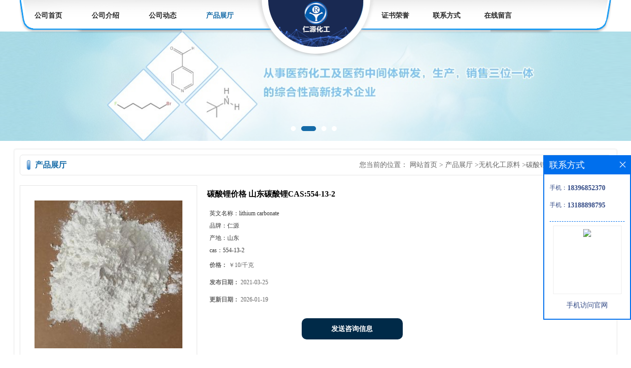

--- FILE ---
content_type: text/html; charset=utf-8
request_url: http://www.jnrychem.com/products/show11726329.html
body_size: 6794
content:
<!DOCTYPE html PUBLIC "-//W3C//DTD XHTML 1.0 Transitional//EN" "http://www.w3.org/TR/xhtml1/DTD/xhtml1-transitional.dtd">
<html xmlns="http://www.w3.org/1999/xhtml">
<head>
<meta http-equiv="Content-Type" content="text/html; charset=utf-8" />
<title>碳酸锂价格 山东碳酸锂CAS:554-13-2-济南仁源化工有限公司</title>
<meta http-equiv="keywords" content="碳酸锂价格 山东碳酸锂CAS:554-13-2">
<meta http-equiv="description" content="中文名     碳酸锂     外文名     lithium carbonate     化学式     Li2CO3     相对分子质量     73.89       化学品类别     无机物--碳酸盐--锂盐     管制类型     不管制     储...">


<script>
    if(true){
        var curl = window.location.href;
        var defurl = "http://www.jnrychem.com";
        if(curl.indexOf(defurl)<0){
            if (defurl.indexOf("http://")==0){
                curl = curl.replace(defurl.replace("http:","https:"),defurl);
            }else{
                curl = curl.replace(defurl.replace("https:","http:"),defurl);
            }
            window.location.href = curl;
        }
    }
</script>
<link rel="stylesheet" type="text/css" href="/web/mb/cn/gd_mb45/css/base.css">
<link rel="stylesheet" type="text/css" href="/web/mb/cn/gd_mb45/css/top.css">
<link rel="stylesheet" type="text/css" href="/web/mb/cn/gd_mb45/css/bottom.css">
<link rel="stylesheet" type="text/css" href="/web/mb/cn/gd_mb45/css/layout.css">
<script type="text/javascript" src="/web/mb/cn/gd_mb45/js/jquery-1.11.1.min.js"></script>
<script type="text/javascript" src="/web/mb/cn/gd_mb45/js/common.js"></script>
<script type="text/javascript" src="/web/mb/cn/gd_mb45/js/Tony_Tab.js"></script><!--焦点图-->
</head>
<body>
<div class="deb_mcd"> 
 <div class="clearfix top_mc">
  <ul class="op_m_left">
    <li class=""><a class="lrt" href="/" >公司首页</a></li>
    <li class=""><a class="lrt" href="/about.html" >公司介绍</a></li>
    <li class=""><a class="lrt" href="/news/list--p1.html" >公司动态</a></li>
    <li class="omm"><a class="lrt" href="/products/list--p1.html" >产品展厅</a></li>
  </ul>
  <a href="/" class="logo_l">
		<img src="https://imgcn2.guidechem.com/img/msite/2017/3/21/jnrenyuan2016$219f1e0f635d48_a845.png" alt="济南仁源化工有限公司" title="金陵二氯乙烷,异氟烷生产厂家CAS:26675-46-7,山东醋酸正丙酯价格含量99,原乙酸三甲酯,碳酸二甲酯厂家价格山东现货供应-济南仁源化工有限公司"/>
  </a>
  <ul class="op_m_right">
     <li class=""><a class="lrt" href="/honors/list--p1.html" >证书荣誉</a></li>
     <li class=""><a class="lrt" href="/contact.html" >联系方式</a></li>
     <li class=""><a class="lrt" href="/feedback.html" >在线留言</a></li>
  </ul> 
 </div><!--top_mc-->
</div><!--deb_mcd-->



<div class="banner-box slideBox">
 <div class="bd">
 <ul>
        <li><div class="m-width">
                <img src="https://imgcn2.guidechem.com/img/msite/2017/3/21/jnrenyuan2016$21a223a869b96c_8909.jpg" alt=""/>
           </div>
		</li>
        <li><div class="m-width">
                <img src="https://imgcn2.guidechem.com/img/msite/2017/3/21/jnrenyuan2016$21a357d6344836_d66c.jpg" alt=""/>
           </div>
		</li>
        <li><div class="m-width">
                <img src="https://imgcn2.guidechem.com/img/msite/2017/3/21/jnrenyuan2016$21a4743d115510_e962.jpg" alt=""/>
           </div>
		</li>
        <li><div class="m-width">
                <img src="https://imgcn2.guidechem.com/img/msite/2017/3/21/jnrenyuan2016$21ac434a67610a_c858.jpg" alt=""/>
           </div>
		</li>
   </ul>
 </div>
<div class="banner-btn">
  <a class="prev" href="javascript:void(0);">&lt;</a>
  <a class="next" href="javascript:void(0);">&gt;</a>
   <div class="hd"><ul>
		 <li>&nbsp;</li>
		 <li>&nbsp;</li>
		 <li>&nbsp;</li>
		 <li>&nbsp;</li>
   </ul>
  </div>
 </div><!--banner-btn-->
</div><!--banner-box-->


 
 <div class="clearfix mina_index">
   <div class="n_d_l_dfr"><span>产品展厅</span>
<style type="text/css">
.title_l{line-height:40px;margin:0px auto;font-size:14px;height:40px;overflow:hidden;}
.title_l a{color: #666;}
</style>


<div class="title_l">
  <div class="title_l_ul">您当前的位置：
                <a href="/" title="网站首页">网站首页</a> &gt;
                <a href="/products/list--p1.html">产品展厅</a>
                &gt;<a href="/products/list-catid-17049_--p1.html">无机化工原料</a>
                &gt;<a>碳酸锂价格 山东碳酸锂CAS:554-13-2</a>
 </div><!--title_l_ul-->
</div><!--title_l-->
   </div><!--n_d_l_dfr-->

<link rel="stylesheet" type="text/css" href="/web/mb/publicCss/product.css">
<script src="/web/mb/publicJs/jqzoom.base.js?v=20230706"></script>
<script src="/web/mb/publicJs/jquery.jqzoom.js"></script>
<div class="list_box">
    <!-- showpic -->
    <div class="prolist" style="margin-top:20px;">
        <div class="pr_deti_main">
            <div class="clearfix pr_detai_top">
                <div class="wth674">
                    <div class="product-show">
                        <div class="region-detail-gallery">
                           
                            <div id="preview" class="spec-preview">
							  
                                <table width="360" height="360" border="0" cellspacing="0" cellpadding="0">
                                    <tr>
                                        <td width="360" height="360" align="center" valign="middle">
                                            <div class="prism-player" id="player-con" style="margin: 0px auto; display:none;"></div>
                                            <span class="jqzoom">
                                         <img src="https://imgcn5.guidechem.com/simg/product/2021/3/24/199688114104350.jpg" jqimg="https://imgcn5.guidechem.com/img/product/2021/3/24/199688114104350.jpg" class="cv_mfrt" alt="">
                                </span>
                                        </td>
                                    </tr>
                                </table>
                            </div><!--spec-preview-->
                            <div class="spec-scroll">
                                <div class="prev">&nbsp;</div>
                                <div class="next">&nbsp;</div>
                                <div class="items">
                                    <ul>
                                        <li
                                                class="add"
                                        ><img src="https://imgcn5.guidechem.com/simg/product/2021/3/24/199688114104350.jpg" mid="https://imgcn5.guidechem.com/simg/product/2021/3/24/199688114104350.jpg" big="https://imgcn5.guidechem.com/img/product/2021/3/24/199688114104350.jpg" isvideo="0" onclick="preview(this,360);"></li>
                                        <li
                                        ><img src="https://imgcn5.guidechem.com/simg/product/2021/3/23/199688112604124.jpg" mid="https://imgcn5.guidechem.com/simg/product/2021/3/23/199688112604124.jpg" big="https://imgcn5.guidechem.com/img/product/2021/3/23/199688112604124.jpg" isvideo="0" onclick="preview(this,360);"></li>
                                        <li
                                        ><img src="https://imgcn2.guidechem.com/simg/product/2016/7/5/199688102201964.jpg" mid="https://imgcn2.guidechem.com/simg/product/2016/7/5/199688102201964.jpg" big="https://imgcn2.guidechem.com/img/product/2016/7/5/199688102201964.jpg" isvideo="0" onclick="preview(this,360);"></li>
                                        <li
                                        ><img src="https://imgcn5.guidechem.com/simg/product/2021/3/23/199688131002363.jpg" mid="https://imgcn5.guidechem.com/simg/product/2021/3/23/199688131002363.jpg" big="https://imgcn5.guidechem.com/img/product/2021/3/23/199688131002363.jpg" isvideo="0" onclick="preview(this,360);"></li>
                                        <li
                                        ><img src="https://imgcn5.guidechem.com/simg/product/2021/3/23/199688112604124.jpg" mid="https://imgcn5.guidechem.com/simg/product/2021/3/23/199688112604124.jpg" big="https://imgcn5.guidechem.com/img/product/2021/3/23/199688112604124.jpg" isvideo="0" onclick="preview(this,360);"></li>
                                    </ul>
                                </div><!--items-->
                            </div><!--spec-scroll-->
                            <!--缩图结束-->
                        </div>
                        <div class="det_plt">
                            <div class="product_title">碳酸锂价格 山东碳酸锂CAS:554-13-2</div>
                            <div class="price-content">
                                <div class="detail-texta">
                                    <div class="price-outer-div">
                                        <ul>
                                            <li><span>英文名称：<span>lithium carbonate</span></span></li>
                                        </ul>
                                        <div class="clear"></div>
                                    </div>
                                    <div class="price-outer-div">
                                        <ul>
                                            <li><span>品牌：<span>仁源</span></span></li>
                                        </ul>
                                        <div class="clear"></div>
                                    </div>
                                    <div class="price-outer-div">
                                        <ul>
                                            <li><span>产地：<span>山东</span></span></li>
                                        </ul>
                                        <div class="clear"></div>
                                    </div>
                                    <div class="price-outer-div">
                                        <ul>
                                            <li><span>cas：<span>554-13-2</span></span></li>
                                        </ul>
                                        <div class="clear"></div>
                                    </div>

                                    <ul class="product-zd ">
                                        <li><strong>价格：</strong> ￥10/千克</li>
                                        <li><strong>发布日期：</strong> 2021-03-25</li>
                                        <li><strong>更新日期：</strong> 2026-01-19</li>
                                    </ul>
                                </div>

                            </div>
                            <div class="detail-button">
                                <div class="prof_se_nd"><a href="/feedback.html?title=碳酸锂价格 山东碳酸锂CAS:554-13-2" style="color:#fff;">发送咨询信息</a></div>
                            </div>
                        </div><!--det_plt-->
                        <div class="cl"></div>

                    </div>
                    <div class="cl"></div>
                </div>

            </div><!--pr_detai_top-->
            <div class="prof_all prof_width"><span>产品详请</span></div><!--prof_all-->
            <div class="prog_leg">

                <table width="100%" border="0" cellspacing="0" cellpadding="0" bgcolor="#f9f9f9">
                    <tbody>
                    <tr>
                        <td width="5%" height="45" align="left" nowrap="nowrap">品牌 </td>
                        <td width="15%" height="45" align="left">
                            仁源
                        </td>
                    </tr>
                    <tr>
                        <td width="5%" height="45" align="left" nowrap="nowrap">货号 </td>
                        <td width="15%" height="45" align="left">
                            
                        </td>
                    </tr>
                    <tr>
                        <td width="5%" height="45" align="left" nowrap="nowrap">型号 </td>
                        <td width="15%" height="45" align="left">
                            
                        </td>
                    </tr>
                    <tr>
                        <td width="5%" height="45" align="left" nowrap="nowrap">外观 </td>
                        <td width="15%" height="45" align="left">
                            无色透明结晶憃粉末
                        </td>
                    </tr>
                    <tr>
                        <td width="5%" height="45" align="left" nowrap="nowrap">纯度 </td>
                        <td width="15%" height="45" align="left">
                            99%
                        </td>
                    </tr>
                    <tr>
                        <td width="5%" height="45" align="left" nowrap="nowrap">CAS编号 </td>
                        <td width="15%" height="45" align="left">
                            554-13-2
                        </td>
                    </tr>
                    <tr>
                        <td width="5%" height="45" align="left" nowrap="nowrap">别名 </td>
                        <td width="15%" height="45" align="left">
                            碳酸锂
                        </td>
                    </tr>
                    <tr>
                        <td width="5%" height="45" align="left" nowrap="nowrap">执行质量标准 </td>
                        <td width="15%" height="45" align="left">
                            国标
                        </td>
                    </tr>
                    <tr>
                        <td width="5%" height="45" align="left" nowrap="nowrap">厂家（产地） </td>
                        <td width="15%" height="45" align="left">
                            山东
                        </td>
                    </tr>
                    </tbody>
                </table>

            </div><!--prog_leg--><!--prog_leg-->
            <div class="ntf_pcde">
                <ul class="basicInfo-block basicInfo-left list-paddingleft-2">
	<li>
		<p>
			中文名
		</p>
	</li>
	<li>
		<p>
			碳酸锂
		</p>
	</li>
	<li>
		<p>
			外文名
		</p>
	</li>
	<li>
		<p>
			lithium carbonate
		</p>
	</li>
	<li>
		<p>
			化学式
		</p>
	</li>
	<li>
		<p>
			Li2CO3
		</p>
	</li>
	<li>
		<p>
			相对分子质量
		</p>
	</li>
	<li>
		<p>
			73.89
		</p>
	</li>
</ul>
<ul class="basicInfo-block basicInfo-right list-paddingleft-2">
	<li>
		<p>
			化学品类别
		</p>
	</li>
	<li>
		<p>
			无机物--碳酸盐--锂盐
		</p>
	</li>
	<li>
		<p>
			管制类型
		</p>
	</li>
	<li>
		<p>
			不管制
		</p>
	</li>
	<li>
		<p>
			储&nbsp;&nbsp;&nbsp;&nbsp;存
		</p>
	</li>
	<li>
		<p>
			阴凉通风保存
		</p>
	</li>
	<li>
		<p>
			CAS号
		</p>
	</li>
	<li>
		<p>
			554-13-2
		</p>
	</li>
	<li>
		<p>
			用于制取各种锂的化合物、金属锂及其同位素。还用于制备化学反应的催化剂。半导体、陶瓷、电视、医药和原子能工业也有应用。分析化学中用作分析试剂。在锂离子电池中也有应用。在水泥外加剂里作为促凝剂使用。
		</p>
	</li>
	<li>
		<p>
			碳酸锂有明显抑制躁狂症作用，可以改善精神分裂症的情感障碍，治疗量时对正常人精神活动无影响，作用机制可能与抑制脑内神经突触部位去甲肾上腺素的释放并促进再摄取，对升高外周血细胞有作用，本药小剂量用于子宫肌瘤合并月经过多的有一定治疗作用，小剂量也可用于急性菌痢，锂盐无镇静作用，一般对严重急性躁狂患者先与氯丙嗪或氟哌啶合用，急性症状控制后再单用碳酸锂维持。
		</p>
	</li>
	<li>
		<h3 class="title-text" style="font-size:18px;font-weight:400;">
			操作处置与储存
		</h3>
	</li>
	<li>
		<p>
			操作注意事项：密闭操作，提供充分的局部排风。防止粉尘释放到车间空气中。操作人员必须经过专门培训，严格遵守操作规程。建议操作人员佩戴防尘面具（全面罩），穿透气型防毒服，戴橡胶手套。避免产生粉尘。避免与氧化剂、酸类、氟接触。配备泄漏应急处理设备。倒空的容器可能残留有害物。
		</p>
	</li>
	<li>
		<p>
			储存注意事项：储存于阴凉、通风的库房。远离火种、热源。防止阳光直射。包装密封。应与氧化剂、酸类、氟分开存放，切忌混储。储区应备有合适的材料收容泄漏物。
		</p>
	</li>
</ul>
<p>
	<img src="https://imgcn5.guidechem.com/img/product/2021/3/24/199688114203289.jpg"  />
</p>
            </div><!--ntf_pcde-->
        </div><!--pr_deti_main-->
    </div>
    <script>function tomessage(s,d){
        document.getElementById("stype").value=s;
        document.getElementById("sid").value=d;
        document.formdetail.method="POST";
        document.formdetail.submit();
    }</script>
    <form method="post" action="message.html" name="formdetail" id="formdetail">
        <input type="hidden" name="stype" id="stype" value="">
        <input type="hidden" name="sid" id="sid" value="">
    </form>
<style>.price-outer-div li{width: 100%;}
</style>


</div>



<style type="text/css">
.ews_t_t{line-height:45px;margin:0px auto;font-size:16px;height:45px;overflow:hidden;color:#333;font-weight:bold;text-align: left;}
.ews_t_tl{overflow:hidden;}
.ews_t_tl a{float:left;color:#555;display:block;height:36px;line-height:36px;padding:0px 15px;background:#eeeeee;font-size:14px;margin-right:20px;margin-bottom:20px;border-radius:6px;-moz-border-radius:6px;-webkit-border-radius:6px;text-align: left;}
.prto_zi_ul li{float:left;width:23%;margin-bottom:10px;padding-right:2%;list-style:none;}
.prto_zi_ul li table{width:100%;height:200px;}
.prto_zi_ul {padding:0px;margin:0px;width:100%;display:block;overflow:hidden;}
.prto_zi_ul li table img{max-width:100%;max-height:200px;}
.text_mdf{display:block;height:25px;overflow:hidden;color:#333;line-height:25px;font-size:14px;text-align:center;}
.text_mdf a{color:#333;}
.news_tag{padding:0px 20px;}

.swe_md{background:#fff;}
</style>

<div class="swe_md">

<div class="news_tag">
<div class="ews_t_t">相关产品：</div><!--ews_t_t-->
<ul class="prto_zi_ul">
    <li>
	  <table width="100%" border="0" cellspacing="0" cellpadding="0">
          <tr>
            <td align="center" valign="middle">
            <a href="/products/show10976532.html" target="_blank">
            <img src="https://imgcn2.guidechem.com/simg/product/2016/7/5/199688102201964.jpg" alt="">
             </a>
            </td>
          </tr>
         </table>
         <div class="text_mdf">
            <a href="/products/show10976532.html" target="_blank">1-溴-5-氟戊烷</a>
        </div>
    </li>
    <li>
	  <table width="100%" border="0" cellspacing="0" cellpadding="0">
          <tr>
            <td align="center" valign="middle">
            <a href="/products/show11171945.html" target="_blank">
            <img src="https://imgcn2.guidechem.com/simg/product/2016/7/5/199688102201964.jpg" alt="">
             </a>
            </td>
          </tr>
         </table>
         <div class="text_mdf">
            <a href="/products/show11171945.html" target="_blank">二氯乙烷价格 金陵二氯乙烷 济南仁源现货</a>
        </div>
    </li>
    <li>
	  <table width="100%" border="0" cellspacing="0" cellpadding="0">
          <tr>
            <td align="center" valign="middle">
            <a href="/products/show11009836.html" target="_blank">
            <img src="https://imgcn2.guidechem.com/simg/product/2016/7/5/199688102201964.jpg" alt="">
             </a>
            </td>
          </tr>
         </table>
         <div class="text_mdf">
            <a href="/products/show11009836.html" target="_blank">壬二酸价格 济南仁源现货供应 含量99</a>
        </div>
    </li>
    <li>
	  <table width="100%" border="0" cellspacing="0" cellpadding="0">
          <tr>
            <td align="center" valign="middle">
            <a href="/products/show11000317.html" target="_blank">
            <img src="https://imgcn2.guidechem.com/simg/product/2016/7/5/199688102201964.jpg" alt="">
             </a>
            </td>
          </tr>
         </table>
         <div class="text_mdf">
            <a href="/products/show11000317.html" target="_blank">醋酸丁酯价格 别名乙酸正丁酯 现货 含量99以上</a>
        </div>
    </li>
</ul>
</div><!--news_tag-->
</div><!--swe_md-->
 </div><!--mina_index-->


<script type="text/javascript" src="/web/mb/publicJs/common.js"></script>


<style typpe="text/css">
    .flot_cuext{width:174px;position:fixed;right:0px;top:100px;background:#006fed;padding:2px;}
    .lot_cu1{height:37px;}
    .lot_cu1 span{float:left;line-height:37px;color:#fff;font-size:18px;font-family:"微软雅黑";margin-left:10px;}
    .lot_cu2{background:#fff;padding:0px 11px 15px;}
    .lot_cu1 a{float:right;margin-top:11px;margin-right:9px;}
    .lot_cu2 dl{padding:10px 0px 15px;border-bottom:1px dashed #006fed;}
    .lot_cu2 dl dd{color:#314985;font-size:12px;line-height:35px;word-break:break-all;table-layout:fixed;overflow:hidden;}
    .lot_cu2 dl dd span{float:left;}
    .lot_cu2 dl dd em{float:left;}
    .lot_cu2 dl dd em img{margin-top:3px;}
    .lot_cu2 dl dd strong{color:#314985;font-size:14px;}
    .lot_cet1{margin:19px 0px;text-align:center;}
    .lot_cet2{width: 125px;height: 125px;margin:8px auto 10px;border:1px solid #eeeeee;text-align:center;padding:6px;}
    .lot_cet2 img{max-width: 110px;max-height: 110px;}
    .lot_cet3{text-align:center;line-height:25px;color:#314985;font-size:14px;font-family:"微软雅黑";}
    .flot_cuext{
        z-index: 999999;
    }
</style>


<div class="flot_cuext" style="font-size: 12px;Top:315px;position: fixed;right: 0px; font-size: 12px;">

    <div class="lot_cu1"><span>联系方式</span><a onclick="hideQq()" href="javascript:void(0)"><img src="/images/clr_xwe.png"></a></div><!--lot_cu1-->
    <div class="lot_cu2">
        <dl>
            <dd><span>手机：</span><em title="联系人:王经理"><strong>18396852370</strong></em></dd>
            <dd><span>手机：</span><em title="联系人:侯天宇"><strong>13188898795</strong></em></dd>
        </dl>




        <div class="lot_cet2"><img src="/web/makeewm.action?content=http%3A%2F%2Fm.jnrychem.com%2F&width=150"></div><!--lot_cet2-->
        <div class="lot_cet3">手机访问官网</div><!--lot_cet3-->


    </div><!--lot_cu2-->

</div>

<script>
    function hideQq() {
        $(".flot_cuext").hide();
    }
</script>
   

<div class="footer">
 <div class="footer_b">
  <p>
   版权所有 Copyright (©) 2026 
     济南仁源化工有限公司
<a href="/sitemap.xml" target="_blank" class="zzb07link">XML</a>            技术支持：
            <a href="https://china.guidechem.com/" id="guidechem" class="TechnicalSupport" target="_blank">盖德化工网</a>&nbsp;&nbsp;
            <a href="https://www.21food.cn/" id="21food" class="TechnicalSupport" target="_blank">食品商务网</a>&nbsp;&nbsp;
  </p>
 </div><!--footer_b-->
</div><!--footer-->

<script src="/js/jquery.cookie.js"></script>
<meta name="baidu-site-verification" content="NGywDBbu2O" />
<script>
    $("img").each(function(){
        if($(this).attr('src')=='') $(this).remove();
    });
    if(location.href.indexOf('/news/list')!=-1){
        $("img").error(function () {
            $(this).remove();
        });
    }else {
        $("img").error(function () {
            $(this).attr("src", "/images/nophoto.png");
        });
    }
</script>
<script type='text/javascript' src='https://tj.guidechem.com/js/visitcount3.js'></script> 
<script type='text/javascript' defer> 
var _visitCount_ = new VisitCount(); 
_visitCount_.dbName='guidecn'; 
_visitCount_.source='pc'; 
_visitCount_.sid=11726329; 
_visitCount_.clientkey='1768831269394_9086'; 
_visitCount_.comid=199688; 
_visitCount_.vcomid=0; 
_visitCount_.keyword=''; 
_visitCount_.stype='pro'; 
_visitCount_.visittimes=1; 
_visitCount_.data=''; 
_visitCount_.types=''; 
_visitCount_.time='1768831269410'; 
_visitCount_.sign='300a55f7487541444566f69902fa2a46'; 
_visitCount_.sentReq(); 
function _doAction_(sid,stype,action,actiondata,scomid){
	_visitCount_.doaction(sid,stype,action,actiondata,scomid);
 }
</script>
 <script type="text/javascript">
  $(".slideBox").slide({mainCell:".bd ul",autoPlay:true});
 </script>
</body>
</html>


--- FILE ---
content_type: text/css
request_url: http://www.jnrychem.com/web/mb/cn/gd_mb45/css/bottom.css
body_size: 532
content:
@charset "utf-8";
/* CSS Document */


.link_rt{line-height:25px;max-width: 1220px;padding:15px 0px;margin:0px auto;min-width:1220px;}
.link_rt span{height:38px;display:block;line-height: 35px;border: 1px solid #e5e5e5;position: relative;font-size: 16px;font-weight: bold;color: #146aa7;background: url(../images/el_l.png) 13px center no-repeat;padding-left: 30px;border-radius: 6px;-moz-border-radius: 6px;border-radius: 6px;}
.link_rt span .ln_ic {position: absolute;width: 88px;height: 3px;left: 0;bottom: -1px;overflow: hidden;margin-left:0px;}
.link_rt span i{font-style:normal;color: #999;font-weight:normal;margin-left:10px;font-size: 14px;}
.link_rt em{color: #666;font-size: 14px;display:block;padding: 10px 29px;}
.link_rt em a{color: #666;margin-right:20px;display:inline-block;}

.link_rt em a:hover{color:#146aa7;}



.footer{background:#fff;padding: 10px 0px 10px;min-width:1220px;}
.footer_b{font-size:12px;line-height:25px;color:#737373;text-align:center;}
.footer_b a{color:#737373;margin-right:10px;font-size:12px;}




--- FILE ---
content_type: text/css
request_url: http://www.jnrychem.com/web/mb/cn/gd_mb45/css/layout.css
body_size: 4143
content:
@charset "utf-8";
/* CSS Document */


.banner-box{width:100%;position:relative;min-width:1200px;}
.banner-box .bd{ width:100% !important;}
.banner-box .bd li .m-width {width:100%;margin:0 auto;overflow:hidden;text-align:center;}
.banner-box .bd li{width:100% !important;}
.banner-box .bd li a{display:block;background-size:auto;}
.banner-box .bd li a img,.banner-box .bd li img{max-width:100%;}
.banner-btn a{display:block;width:50px;height:70px;position:absolute;top:0;font-size:0px;display:none;}

.banner-btn a.prev{position:absolute;left:10px;top:50%;margin-top:-35px;} 
.banner-btn a.next{position:absolute;right:10px;top:50%;margin-top:-35px;}

.banner-btn a.prev:after{content:' ';position:absolute;top:50%;margin-top:-11px;left:50%;width:22px;height:22px;border:#fff solid;border-width:6px 6px 0 0;-webkit-transform:rotate(-135deg);transform:rotate(-135deg);margin-left:-4px;}
.banner-btn a.next:before{content:' ';position:absolute;top:50%;margin-top:-11px;left:50%;width:22px;height:22px;border:#fff solid;border-width:6px 6px 0 0;-webkit-transform:rotate(45deg);transform:rotate(45deg);margin-left:-16px;}
.banner-btn a.prev:hover:after{content:' ';position:absolute;top:50%;margin-top:-11px;left:50%;width:22px;height:22px;border:#fff solid;border-width:6px 6px 0 0;-webkit-transform:rotate(-135deg);transform:rotate(-135deg);margin-left:-4px;}
.banner-btn a.next:hover:before{content:' ';position:absolute;top:50%;margin-top:-11px;left:50%;width:22px;height:22px;border:#fff solid;border-width:6px 6px 0 0;-webkit-transform:rotate(45deg);transform:rotate(45deg);margin-left:-16px;}

.banner-box .hd {position:absolute;bottom:15px;width:100%;text-align:center;}
.banner-box .hd ul li{width:10px;height:10px;margin-right: 8px;display: inline-block;cursor: pointer;border-radius:8px;-moz-border-radius:8px;-webkit-border-radius:8px;background:#fff;}
.banner-box .hd ul li.on{background:#146aa7;width:30px;}

.mnb_lft em{display:block;padding: 6px 15px;}
.mnb_lft em a{display:block;line-height: 34px;height: 34px;overflow:hidden;color: #666;font-size: 14px;border-bottom: 1px dotted #e5e5e5;}
.mnb_lft em a:last-child{border-bottom:0px;}
.mnb_lft em a:hover{color:#103778;}
.mnb_lft{float:left;width:260px;border: 1px solid #e5e5e5;border-top: 3px solid #103778;}
.mnb_rtt{float:right;width: 925px;}
.prt_lust{width: 710px;overflow:hidden;border: 1px solid #e5e5e5;border-top: 3px solid #103778;float: left;}
.prt_lust ul{width:720px;overflow: hidden;}
.prt_lust ul li{float:left;width: 117px;margin-right: 12px;}


.d_pe_top2 .mr_frBtnR,.d_pe_top2 .mr_frBtnL{height: 41px;width: 24px;text-align:center;position:absolute;z-index:3;display:block;top: 54px;}
.d_pe_top2 .prev{left: 5px;}
.d_pe_top2 .next{right: 5px;}


.t_tp_t1{width: 161px;border:1px solid #e4e4e4;background:#fff;height: 150px;overflow: hidden;}
.t_tp_t1 table{width:161px;height: 150px;}
.t_tp_t1 table img{max-width:161px;max-height:150px;}
.t_tp_t2{line-height:28px;overflow:hidden;width:100%;height:28px;text-align:center;}
.t_tp_t2 a{color:#5d5d5d;line-height:28px;overflow:hidden;width:100%;height:28px;}
.t_tp_t2:hover a{color:#2a8fd7;}

.mina_index{width:1200px;overflow:hidden;margin: 15px auto 10px;border: 3px solid #f6f6f6;padding: 10px 10px;border-radius: 6px;-moz-border-radius: 6px;border-radius: 6px;}

.abt_nmd{display:block;height: 45px;line-height: 45px;padding-left: 15px;border-top-left-radius:5px;border-top-right-radius:5px;background-color: #e5e5e5;font-size: 14px;color: #333;font-weight:bold;}
.ind_cen_ter{float:left;width:260px;}
.ind_rig_ht{float:right;width: 905px;overflow:hidden;}
.about_m p{margin-top:20px;}
.about_m img{max-width:100%;}
.about_m{line-height:25px;font-size:12px;color:#333;}

.in_ce_t1{margin-top:15px;border: 1px solid #e5e5e5;border-radius:5px;}
.m_in_ler1{display:block;height: 45px;line-height: 45px;padding-left: 15px;background-color: #e5e5e5;font-size: 14px;color: #333;font-weight:bold;}
.n_cett2{font-size: 12px;line-height: 27px;color: #666;}
.n_cett2 li a{color: #898989;}
.n_cett2 li em{color:#0080d7;}






.m_i_rn_le1{display:block;height:60px; background:#0080d7; color:#FFF; line-height:60px !important; padding-left:30px; font-size:15px;font-weight:bold;}
.y_ctr2 li{line-height: 32px;position:relative;}
.y_ctr2 li:last-child{border-bottom:0px;}
.y_ctr2 li a{border-bottom: 1px dotted #C1BEBE;padding-left: 16px;display:block;color: #2a8fd7;font-size: 13px;transition: all 0.3s;-webkit-transition: all 0.3s;-moz-transition: all 0.3s;-o-transition: all 0.3s;height: 32px;overflow:hidden;padding-right: 31px;background: url(../images/dd_03.png) 3px center no-repeat;}

.eb_lm_mdrf{position:relative;}
.leb_lm_m{display:none;width: 100%;}
.leb_lm_m a{display:block;height: 26px;line-height: 26px;color: #2a8fd7;font-size: 12px;padding-left: 21px;border-bottom: 1px dotted #C1BEBE;}
.leb_lm_m a:hover{color:#666;}
.more_ald{display:block;position:absolute;right: 0px;top: -34px;width: 32px;z-index: 1;height: 32px;cursor:pointer;color:#999;font-size:18px;line-height: 32px;text-align:center;font-style:normal;font-weight:bold;}

.y_ctr2{background: #fff;padding: 5px 0px;}


.contact_m{line-height:35px;font-size:14px;color:#343a40;padding:20px 0px;}
.contact_m ul{border-bottom:1px dashed #e5e5e5;padding-bottom:10px;margin-bottom:10px;}
.contact_m p strong{font-size:16px;}
.contact_m p img{max-width:100%;}

.feed_m{margin:30px auto;max-width:1310px;padding:0px 15px;}
.form-group{line-height:36px;margin-bottom:22px;position:relative;display:inline-block;width:100%;}
.form-control{border:1px solid #e4eaec;border-radius:4px;-moz-border-radius:4px;-webkit-border-radius:4px;line-height:36px;height:36px;outline:none;color:#666;font-size:12px;padding-left:2%;width:97%;}
textarea.form-control{border:1px solid #e4eaec;border-radius:4px;-moz-border-radius:4px;-webkit-border-radius:4px;line-height:36px;height:180px;outline:none;color:#666;font-size:12px;padding:10px 2%;width:95%;}
#code{border:1px solid #e4eaec;border-radius:4px;-moz-border-radius:4px;-webkit-border-radius:4px;line-height:36px;height:36px;outline:none;color:#666;font-size:12px;padding-left:2%;width:40%;float: left;}
.btn-primary{border:1px solid #0080d7 ;border-radius:4px;-moz-border-radius:4px;-webkit-border-radius:4px;line-height:36px;height:36px;outline:none;font-size:12px;width:100%;background:#0080d7 ;color:#fff;cursor:pointer !important;}
.form-group label{position:absolute;left:0px;bottom:-20px;line-height:20px;color:#666;font-size:12px;}
.form-group label.error{color:#ff0000;}
.form-group span{height: 34px;padding: 0px 10px 0 0;font-size: 14px;display: block;font-weight: 400;margin-left: 10px;color: #76838f;float: left;text-align: center;background-color: #f3f7f9;border: 1px solid #e4eaec;border-radius: 3px;line-height: 36px;}
.form-group span img{float:left;}
.form-group span a{display:inline-block;color:#666;font-size:12px;}


.job_mdf_m{margin-top:20px;}
.job_mdf_m ul{padding:0px 0px 10px;border-bottom:1px dashed #e5e5e5;margin-bottom:10px;}
.job_mdf_m ul li{color: #666666;font-size: 14px;line-height:25px;}
.job_mdf_m ul li span{color:#333;}
.job_mdf_m ul li h3{font-size:16px;}


.title_l{line-height: 40px;margin:0px auto;font-size: 12px;height: 40px;overflow:hidden;float:right;color: #666;margin-right: 10px !important;max-width: 500px;}
.title_l a{color: #666;}





.dhr_mt1{display:block;font-size:22px;line-height:35px;text-align:center;color: #333;margin:15px 0px 15px;}
.dhr_mt2{display:block;color:#666;font-size:12px;line-height:45px;text-align:center;margin-bottom:10px;}
.dhr_mt3 img{max-width:100%;}
.dhr_mt3 p{color:#666;font-size:14px;line-height:30px;}
.dhr_mt3{margin-top:15px;color:#666;font-size:14px;line-height:30px;}

.pge_re{margin-bottom:20px;margin-top:40px;}
.pge_re span{display:block;line-height:32px;height:32px;overflow:hidden;font-size: 14px;color:#333;padding:0px 10px;}
.pge_re span a{color: #666;}
.pge_re span a:hover,.text_bsd a:hover,.prut_dr table tr td a:hover{color:#0080d7;}

/* 分页 */
a{text-decoration:none;}
*{padding:0; margin:0; list-style:none;}
address,cite,em {font-style:normal;}
.page_tp{margin:27px auto;text-align:center;height:32px;line-height:32px;display:inline-block;width:100%;}
.page_op_txt{background:#fff;border:1px solid #ccc;height:30px;line-height:30px;padding:0px 10px !important;display:inline-block;color:#333333;font-size:12px;font-family:"微软雅黑";margin-right:10px;display:inline-block;margin-left:10px;outline:none;border-radius:2px;-moz-border-radius:2px;-webkit-border-radius:2px;}
.page_tp span{color:#6d6d6d;font-size:12px;font-family:"微软雅黑";display:inline-block;padding:0px !important;border:0px !important;background:none;}
.red_pcd{width:40px;height:28px;line-height:28px;color:#6d6d6d;font-size:12px;font-family:"微软雅黑";border:1px solid #ccc;padding-left:5px;margin-right:10px;margin-left:10px;display:inline-block;margin-top:-3px;outline:none;text-align:center;border-radius:2px;-moz-border-radius:2px;-webkit-border-radius:2px;}
.red_pcd1{width:46px;height:30px;border:1px solid #e5e5e5;color:#333;font-size:12px;font-family:"微软雅黑";background:none;cursor:pointer !important;margin-left:10px;display:inline-block;margin-top:-3px;background:#efefef;border-radius:2px;-moz-border-radius:2px;-webkit-border-radius:2px;}
.page_tp em{display:inline-block;margin-right:10px;}
.page_op_txtu{color:#bbb;}
.page_tp em a{background:#fff;border:1px solid #e5e5e5;padding:0px;height:30px;line-height:30px;width:36px;display:inline-block;color:#333333;font-size:13px;font-family:"微软雅黑";text-align:center;margin:0px 5px;border-radius:2px;-moz-border-radius:2px;-webkit-border-radius:2px;}
.page_tp em a.on{border: 1px solid #333;color:#fff;background: #333;font-weight:bold;}
.page_tp em a.on_last{border-right:1px solid #e5e5e5;}



.ind_left{width: 280px;float: left;}
.ind_center{float:right;width: 475px;border: 1px solid #e5e5e5;border-top: 3px solid #103778;}
.ind_right{float: right;width: 910px;}
.nd_l_dfr{height: 37px;line-height: 37px;padding:0px 10px;border: 1px solid #e5e5e5;background: url(../images/el_l.png) 13px center no-repeat;padding-left: 30px;border-radius: 6px;-moz-border-radius: 6px;border-radius: 6px;}
.nd_l_dfr span{float:left;display:block;height:37px;line-height:37px;color: #146aa7;font-size: 16px;font-weight:bold;}
.nd_l_dfr a{float:right;color: #666;font-size: 12px;display: block;height: 37px;}
.nd_l_dfr a img{margin-top:16px;}
.nd_l_dfr a:hover{color:#0080d7;text-decoration:underline;}
.n_d_l_dfr{height: 40px;line-height: 40px;border: 1px solid #e5e5e5;background: url(../images/el_l.png) 13px center no-repeat;padding-left: 30px;border-radius: 6px;-moz-border-radius: 6px;border-radius: 6px;}
.n_d_l_dfr span{float:left;display:block;height: 40px;line-height: 40px;color: #146aa7;font-size: 16px;font-weight: bold;}
.inc_xont,.news_xont{padding: 10px 15px;}
.inc_xont li{line-height:29px;color: #666;font-size: 12px;}


.news_xont li{line-height: 30px;height: 30px;border-bottom:1px dashed #efefef;overflow:hidden;}
.news_xont li a{display:block;line-height:30px;color: #666;font-size: 12px;height:30px;overflow:hidden;float:left;max-width:260px;}
.news_xont li span{float:right;color: #666;}
.news_xont li a:hover{color:#0080d7;}


.d_pe_top2{width:710px;height:165px;overflow:hidden;position: relative;}
.d_pe_top2 ul{float:left;}


.abt_mia_nd{margin: 10px 15px 10px;}
.abt_mia_nd img{max-width: 115px;max-height:85px;float:left;margin:0px 10px 10px 0px;}
.abt_mia_nd{line-height: 29px;color: #666;font-size: 12px;height: 178px;overflow:hidden;}

.bt_n_mdf{display:block;padding: 10px 15px;border: 1px solid #e5e5e5;border-radius: 0px 0px 5px 5px;}
.bt_n_mdf a{display:block;line-height: 35px;height: 35px;overflow:hidden;color: #666;font-size: 12px;border-bottom: 1px dotted #C1BEBE;}
.bt_n_mdf a.omm{color:#0080d7;}
.about_m,.news_mdef_m{padding:20px;}
.bt_n_mdf a:last-child{border-bottom:0px;}
.bt_n_mdf a:hover{color:#0080d7;}

.pdor_lost_m{padding:20px 20px 0px;overflow:hidden;}
.pdor_lost_m ul{width: 950px;}
.pdor_lost_m ul li{width: 200px;margin-right:20px;float:left;margin-bottom:20px;}
.pdor_lost_m ul li table{width:100%;height:205px;}
.pdor_lost_m ul li span{display:block;height:205px;border:1px solid #e5e5e5;overflow:hidden;}
.pdor_lost_m ul li table img{max-width:100%;max-height:205px;}
.xp_man_cd1{display:block;text-align: center;height: 30px;overflow: hidden;line-height:30px;color: #333;font-size:14px;margin-top: 10px;}
.xp_man_cd1:hover{text-decoration: none;color:#0080d7;}


.na_ind_cndf{width:1200px;margin:15px auto;overflow: hidden;}

.list_news{list-style:none;padding:20px 20px 20px 20px;}
.list_news li{color:#898989;background: url(../images/li.png) no-repeat left center;line-height:38px; height:38px;padding-left:13px;border-bottom: 1px dashed #e3e2e2;position:relative;padding-right:80px;overflow:hidden;}
.list_news li a{color:#303c4b;}
.list_news li a:hover{text-decoration:none;color:#103778;}
.news_time{position:absolute;right:0px;top:0px;}
.news_xont li:last-child{border-bottom:0px;}

.nd_l_df_r1{width: 874px;overflow: hidden;border:3px solid #6b91be;margin-top:15px;padding: 0px 15px 15px;border-top: 0px;border-bottom: 0px;}


.nd_c_cdf{display:block;overflow:hidden;position: relative;padding: 10px 10px;background:#e5e5e5;border-radius: 5px;}
.tp_t_mxt1{height: 28px;background:#fff;color:#666;font-size:12px;border:0px;outline:none;width: 95%;padding-left: 3%;line-height: 28px;border:1px solid #b5b5b5;}
.tp_t_mxt2{background:#dc0a12 url(../images/secr1.png) center center no-repeat;background-size:26px 15px;width: 50px;height: 30px;border:0px;font-size:0px;cursor: pointer;position: absolute;right: 14px;top: 10px;display: block;z-index: 1;}


.nd_le_t1{background:url(../images/343.gif) center top no-repeat;display:block;height:29px;line-height:29px;text-align:center;color:#146aa7;font-size:16px;font-weight:bold;margin-bottom:10px;}
.nd_let2{border: 2px solid #0080d7;border-radius:4px;-moz-border-radius:4px;-webkit-border-radius:4px;padding:15px;margin-bottom:10px;}
.nd_le_mn{display:block;height:29px;line-height:29px;color:#666;font-size:14px;font-weight:bold;margin-bottom:10px;}
.nd_le_mn1{height: 30px;line-height: 30px;color:#666;font-size:14px;outline:none;border:1px solid #e5e5e5;border-radius:4px;-moz-border-radius:4px;-webkit-border-radius:4px;width: 234px;padding-left:10px;}
.nd_le_mn2{display:block;margin-top:10px;height:30px;width:100px;color:#fff;font-size:14px;font-weight:bold;cursor:pointer;outline:none;border-radius:4px;-moz-border-radius:4px;-webkit-border-radius:4px;border:1px solid #5182d0;background:#487fd1;background:-webkit-linear-gradient(top,#76a3e0,#3972cb);background:-o-linear-gradient(bottom,#76a3e0,#3972cb);
background:-moz-linear-gradient(bottom,#76a3e0,#3972cb);background:linear-gradient(top bottom,#76a3e0,#3972cb);}

.nd_c_cdf1{border-top:1px dashed #e5e5e5;}
.nd_c_cdf1 li a{display:block;line-height: 31px;color: #2a8fd7;font-size: 12px;height: 31px;overflow:hidden;border-bottom:1px dashed #e5e5e5;}
.nd_c_cdf1 li a:hover{color:#244782;}
.nd_c_cdf1 li a:last-child{border-bottom:0px;}
.nd_let3{background:url(../images/img_p.gif) 0px center no-repeat;padding-left: 57px;display:block;margin-bottom: 15px;}
.nd_let3 span{display:block;line-height:35px;color: #2a8fd7;font-size: 19px;font-weight:bold;}
.nd_let3 em{display:block;line-height: 18px;color: #999;font-size: 12px;text-transform: uppercase;}

.n_cett2{border: 2px solid #0080d7;border-radius:4px;-moz-border-radius:4px;-webkit-border-radius:4px;padding:15px;margin-bottom:10px;}
.d_ri_left{float:left;width: 490px;}
.d_ri_right{float:right;width: 410px;}
.ews_xo_m{margin-bottom:10px;}
.ews_xo_m table{float:left;width:120px;height: 70px;}
.ews_xo_m table img{max-width:120px;max-height:70px;}
.ews_xo_m_rt{float:right;width: 255px;}
.ews_xo_m_rt em{display:block;line-height:20px;height:40px;overflow: hidden;color: #666;font-size: 12px;}
.ews_xo_m_rt a{display:block;line-height:30px;height:30px;overflow: hidden;color: #006997;font-size: 12px;}
.ews_xo_m_rt a:hover{text-decoration:underline;}

.nd_l_df_r1 ul li{float:left;margin-right:15px;margin-top: 20px;width: 163px;}
.nd_l_df_r1 ul{width: 906px;}
.nd_l_df_r1{position:relative;}
.d_l_dt_m{position:absolute;left:0px;top: 0px;z-index:1;height: 5px;}
.d_l_dt_mt{position:absolute;left:0px;bottom: -1px;z-index:1;}

.job_mdf_m{margin:0px auto 0px;padding:20px;}
.job_mdf_m ul{padding:10px 0px 10px;border-bottom:1px dashed #e5e5e5;margin-bottom:10px;}
.job_mdf_m ul li{color: #666666;font-size: 14px;line-height:25px;}
.job_mdf_m ul li span{color:#333;}
.job_mdf_m ul li h3{font-size:16px;}
